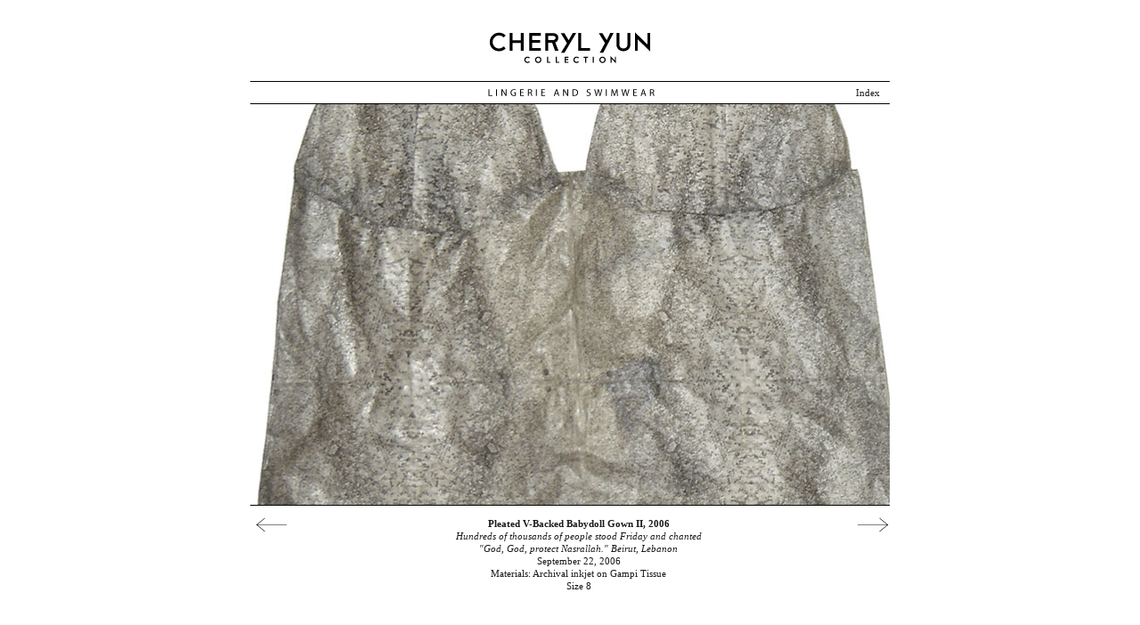

--- FILE ---
content_type: text/html
request_url: http://cycollection.com/content/pleated2c.html
body_size: 808
content:
<html>

<head>

<script src="js/prototype.js" type="text/javascript"></script>
<script src="js/mud_ToolTip.js" type="text/javascript"></script>
<script src="js/mud_Scripts.js" type="text/javascript"></script>


<title>= Cheryl Yun Collection: Pleated V-Backed Babydoll Gown II =</title>
<link rel="stylesheet" type="text/css" href="css/styles.css" />
<link rel="stylesheet" type="text/css" href="css/tooltip.css" />

</head>


<body>

<div id="tooltipbox" style="display: none;">
	<div class="tooltipbox-pointer"></div>
	<div id="tooltipbox-content" style="position: absolute; top: 4px; left: 0;"> </div>
</div>


<div id="header">

    <a href="index.html"><img src="images/cycollection_logo.gif" width="180" height="35" border="0" /></a>
    
    <div id="subheader">
        <img src="images/_clear.gif" width="258px" height="1px" border="0" />
        <img src="images/lingerie_and_swim.gif" width="187" height="8" border="0" />
        <img src="images/_clear.gif" width="220px" height="1px" border="0" />
		<a href="index2.html">Index</a>
	</div>
	
</div>


<div id="internal">
	<a href="pleated2.html"><img src="images/pleated2c.jpg" width="718" height="450" class="tooltip" title="[-] Full Image" border="0" /></a>
</div>

<div id="internal_footer">
	
	<table width="718px" align="center" border="0">
		<tr>
    <td></td>
    <td valign="top"><a href="pleated1.html"><img src="images/arrow_left.gif" class="arrow" width="107px" height="17px" border="0" /></a></td>
	
	<td valign="top">
		<div id="description">
<b>Pleated V-Backed Babydoll Gown II, 2006</b><br />
<i>Hundreds of thousands of people stood Friday and chanted <br>"God, God, protect Nasrallah." Beirut, Lebanon</i><br />
September 22, 2006<br />
Materials: Archival inkjet on Gampi Tissue<br />
Size 8
	</div>
	</td>
	
   	 <td valign="top"><a href="camisole1.html"><img src="images/arrow_right.gif" class="arrow" width="92" height="17px" border="0" /></a></td>
    	
    	</tr>
    </table>
</div>

</body>

</html>

--- FILE ---
content_type: text/css
request_url: http://cycollection.com/content/css/styles.css
body_size: 620
content:


		body {
        
        	background-color: white;
        	margin: 0;
        	padding: 0;
        	color: #1a1a1a;
        	font-family: "Times New Roman", Times, Georgia, serif;
        	font-size: 11px;
        	text-align: center;
        	min-width: 718px;
        
        }

        #header {
            margin:0 auto;
            width: 718px;
        	margin-top: 36px;
        	text-align: center;
        }
        
        #subheader {
        	
            margin: 20px 0 0 0px;
            padding: 6px;
            border-top: 1px solid #000;
            border-bottom: 1px solid #000;
            text-align: left;

        }
        
		 #subheadernew {
        	
            margin: 20px 0 0 0px;
            padding: 6px;
            border-top: 1px solid #000;
            border-bottom: 1px solid #000;
            text-align: right;

        }
        #subhead_nav {
            margin: 20px 0 20px 0;
            padding: 6px;
        	z-index: 2;
        }
        
        #home {
            margin:0 auto 32px auto;
            margin-top:20px;
            text-align: justify;
            width: 718px;
        	font-size: 21px;           
        	line-height: 27px;
        }
        
        
        #internal {
        	margin: 0 auto;
        	width: 718px;
            border-bottom: 1px solid #000;
 			text-align: center;
        	
        }
        
        #internal_footer {
        	margin: 5 auto 0;
 			text-align: center;
        }
        
        #description {
			font-family: "Times New Roman", Times, Georgia, serif;
        	font-size: 11px;
        	line-height:14px;
        	text-align: center;
        	margin-top:5px;
        	width: 504px;
        
        }
        
        .point {
            color: #e20511;
        }
        
        a {
            color: #1a1a1a;
            text-decoration: none;
        }
        
        a:hover {
            color: #d30202;
            text-decoration: none;
        }
        
     
       a.main {
            color: #fff;
            text-decoration: none;
        }
        
      a.main:hover {
            text-decoration: underline;
        }
        
        
        .arrow {
        	padding: 5px 0 0 0;
        }
        
        #index_home {
            margin:20 0 0 0;
            text-align: left;
            width: 718px;
        	font-size: 11px;           
        	line-height: 18px;
        	color: #000;
        }
        
        #index_col1 {
        	width: 227px;
        	float: left;
        }

        #index_col2 {
        	width: 227px;
        	margin: 0 0 0 18px;
        	float: left;
        }
        #index_col3 {
        	width: 227px;
        	margin: 0 0 0 18px;
        	float: left;
        }
           
      

   

--- FILE ---
content_type: text/css
request_url: http://cycollection.com/content/css/tooltip.css
body_size: 614
content:
/*******************************************************************************

FILE: tooltip.css
AUTHOR: Takashi Okamoto mud(tm) - http://www.mudcorp.com/
VERSION: 1.1 - added support for WIN IE6
DATE: 04/08/2006

--------------------------------------------------------------------------------

This file is part of MudToolTip.

	MudToolTip is free for anyone to use, but this header MUST be
	included, and may not be modified.

*******************************************************************************/

/*
body, a {
	background-color: white;
	color: black;
	font-family: georgia;
}
*/


img {
	border: none;
}

.tooltip {
	cursor: pointer;
}

#tooltipbox {
	position: absolute;
	width: 200px;
	height: 100px;
	z-index: 100;
	opacity: 0.8;
	filter: alpha(opacity=80);
	-moz-opacity: .8;
}

div.tooltipbox-pointer {
	position: absolute;
	top: 0;
	left: 0;
	height: 4px;
	width: 18px;
	background: url(../images/tooltip.gif) no-repeat;
}

#tooltipbox-content {
	padding: 4px;
	font-size: 10px;
	font-family: "Times New Roman", Times, Georgia, serif;
	font-style: normal;
	font-weight: bold;
	color: white;
	background-color: #333;
}

#footer {
	position: absolute;
	padding: 10px;
	bottom: 50px;
	font-family: Verdana, Monaco, Arial, Geneva, Helvetica, sans-serif;
	font-size: 9px;
}

--- FILE ---
content_type: text/javascript
request_url: http://cycollection.com/content/js/mud_ToolTip.js
body_size: 1019
content:
/*******************************************************************************

FILE: mud_ToolTip.js
REQUIRES: prototype.js
AUTHOR: Takashi Okamoto mud(tm) - http://www.mudcorp.com/
VERSION: 1.1 - added support for WIN IE6
DATE: 04/08/2006

--------------------------------------------------------------------------------

This file is part of MudToolTip.

	MudToolTip is free for anyone to use, but this header MUST be
	included, and may not be modified.
	
--------------------------------------------------------------------------------

Usage:

MudToolTip('instance_var', 'tooltip_id')

*******************************************************************************/

var MudToolTip = Class.create();

MudToolTip.OFFSET = new Array(-12, 20);

MudToolTip.prototype = {
	
	/* ------------- CALLBACKS ------------- */
	/* ------------- EDITABLE -------------- */
	
	// runs right before tooltip is displayed
	onStart: function() {
	},
	
	// runs right after tooltip disappears
	onEnd: function() {
	},
	
	/* ------------- DON'T EDIT PAST HERE ------------- */
	
	initialize: function(thisObj, id) {
		this.id = id;
		this.thisObj = thisObj;
		this.pos = new Array(0, 0);
		this.hidden = true;
		this.target = false;
	},
	
	// call onmouseover
	showTip: function(evt) {
		this.onStart();
		evt = (evt) ? evt : event;
		this.setPos(evt);
		this.target = this.getTarget(evt);
		this.target.setAttribute('tiptext', this.target.getAttribute('title'));
		this.target.removeAttribute('title');
		this.hidden = false;
		$(this.id+"-content").innerHTML = this.target.getAttribute('tiptext');
		Element.show(this.id);
	},
	
	// call onmouseout
	hideTip: function() {
		if (this.target) {
			this.target.setAttribute('title', this.target.getAttribute('tiptext'));
			this.target.removeAttribute('tiptext');
			this.hidden = true;
			$(this.id+"-content").innerHTML = "";
			this.target = false;
			Element.hide(this.id);
			this.onEnd();
		}
	},
	
	setPos: function(evt) {
		this.pos = cursorPos(evt);
		$(this.id).style.left = this.pos[0] + MudToolTip.OFFSET[0] + "px";
		$(this.id).style.top = this.pos[1] + MudToolTip.OFFSET[1] + "px";
	},
	
	getTarget: function(evt) {
		var target = (evt.target) ? evt.target : evt.srcElement;
		if (target.className != "tooltip") target = target.parentNode;
		return target;
	}
}

/* ------------- PUBLIC FUNCTIONS ------------- */

function cursorPos(evt) {
	var pos = new Array(0, 0);
	evt = (evt) ? evt : event;
	if (!evt) return false;
	
	if (evt.pageX) {
		pos[0] = evt.pageX;
		pos[1] = evt.pageY;
	}
	else if (evt.clientX) {
		if (document.documentElement.scrollTop){
			pos[0] = evt.clientX + document.documentElement.scrollLeft;
			pos[1] = evt.clientY + document.documentElement.scrollTop;
		}
		else{
			pos[0] = evt.clientX + document.body.scrollLeft;
			pos[1] = evt.clientY + document.body.scrollTop;
		}
	}
	return pos;
}

--- FILE ---
content_type: text/javascript
request_url: http://cycollection.com/content/js/mud_Scripts.js
body_size: 605
content:
/*******************************************************************************

FILE: mud_Scripts.js
REQUIRES: prototype.js, mud_ToolTip.js
AUTHOR: Takashi Okamoto mud(tm) - http://www.mudcorp.com/
VERSION: 1.1 - added support for WIN IE6
DATE: 04/08/2006

--------------------------------------------------------------------------------

This file is part of MudToolTip.

	MudToolTip is free for anyone to use, but this header MUST be
	included, and may not be modified.

*******************************************************************************/

////////////////////////////////////////////////////////////////////////////////
// GLOBAL VARS

var tooltip;

///////////////////////////////////////////////////////////////////////////////
// MOUSE EVENTS

function onMouseOver(evt) {
	evt = (evt) ? evt : event;
	var target = (evt.target) ? evt.target : evt.srcElement;
    if (target.className == "tooltip") {
		tooltip.showTip(evt);
	}
	return false;
}

function onMouseOut(evt) {
	tooltip.hideTip(evt);
}

function onMouseMove(evt) {
	tooltip.setPos(evt);
}

////////////////////////////////////////////////////////////////////////////////
// INIT

function init() {
	tooltip = new MudToolTip('tooltip', 'tooltipbox');
}

////////////////////////////////////////////////////////////////////////////////
// EVENTS

Event.observe(window, 'load', init, false);
if (!/MSIE/.test(navigator.userAgent)) {
	Event.observe(window, 'mouseover', onMouseOver, false);
	Event.observe(window, 'mouseout', onMouseOut, false);
	Event.observe(window, 'mousemove', onMouseMove, false);
} else {
	Event.observe(document, 'mouseover', onMouseOver, false);
	Event.observe(document, 'mouseout', onMouseOut, false);
	Event.observe(document, 'mousemove', onMouseMove, false);
}